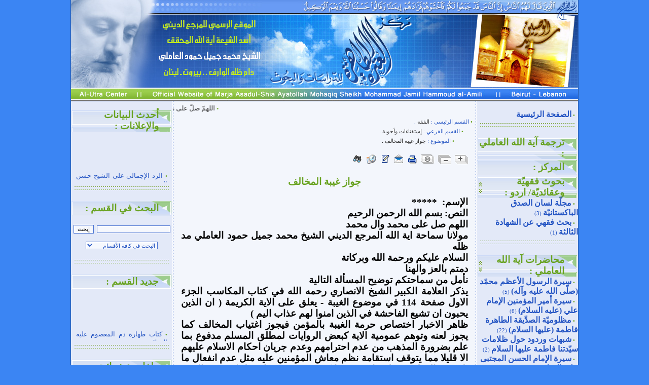

--- FILE ---
content_type: text/html
request_url: http://aletra.org/subject.php?id=279
body_size: 57922
content:

<html>

<head>
<title>مركز العترة الطاهرة للدراسات والبحوث / جواز غيبة المخالف</title>
<meta http-equiv="Content-Language" content="ar-lb">
<meta http-equiv="Content-Type" content="text/html; charset=windows-1256">

<style>
A:link {color: #2555c3; text-decoration: none}
A:active {color: #2555c3; text-decoration: none}
A:visited {color: #2555c3; text-decoration: none}
A:hover {color: #323232; text-decoration: none}
table {font: 13px Tahoma;}
</style>

<style type="text/css">
BODY {
scrollbar-arrow-color: 426dcf;
scrollbar-track-color: e3e9f8;
scrollbar-face-color: f3f6fc;
scrollbar-highlight-color: f6f8fd;
scrollbar-3dlight-color: a4b9e9;
scrollbar-darkshadow-color: f6f8fd;
scrollbar-shadow-color : a4b9e9}
</style>

<script language="JavaScript" type="text/javascript">
function contact()
{
window.open('contact.php','tellfriend','width=500,height=240,menubar=no,scrollbars=no,toolbar=no,location=no,directories=no,resizable=no,top=0,left=0');
}
</script>

<script src="js/subtitle.js" type="text/javascript"></script>

</head>

<body topmargin="0" bottommargin="0" leftmargin="0" rightmargin="0" onload="ImageBook()" bgcolor="#3b85f3">

<table width="1002" id="table5" cellspacing="0" cellpadding="0" align="center" height="100%" dir="rtl" style="border-left: 1px solid #2657a6; border-right: 1px solid #2657a6">
	<tr>
		<td valign="top">

<table border="0" width="100%" id="table1" dir="rtl" cellspacing="0" cellpadding="0" height="200" background="images/header-bg.gif">
	<tr>
		<td background="images/header-bg3.jpg">
			<a href="index.php"><img border="0" src="images/header-bg3.jpg" width="1000" height="200"></a>
		</td>
	</tr>
</table>

<table border="0" width="100%" id="table2" cellspacing="0" cellpadding="0" dir="rtl" style="table-layout: fixed;">
	<tr>
		<td valign="top" width="200" bgcolor="#e3e9f8">
		<p align="center">

			<table border="0" width="200" id="table7" cellspacing="0" cellpadding="0" dir="rtl">
				
				<tr>
					<td>
						<br><font face="Tahoma" style="font-size: 8pt" color="#69a321">&nbsp;&nbsp;•</font>
						<a style="font:bold 12pt Traditional Arabic;  text-align: justify;" href="index.php">الصفحة الرئيسية</a><br>
					</td>
				</tr>						
				
										
				<tr>
					<td>
						<img border="0" src="images/menu-category2.gif" width="200" height="35">
					</td>
				</tr>

										<tr>
							<td height="33" background="images/menu-category.gif">
								<table border="0" width="100%" id="table1" cellspacing="0" cellpadding="0">
									<tr>
										<td>
										<p style="margin-left: 5px; margin-right: 27px">
										<a style="font:bold 14pt Traditional Arabic; color:#69a321; text-align: justify;"  href="http://www.aletra.org/subject.php?id=202"  >ترجمة آية الله العاملي :</a>
										</td>
																			</tr>
								</table>
							</td>
						</tr>
						
						<tbody  style="display:none" id="collapseobj_forumbit_1" >
						
						<tr>
							<td>
																		<font face="Tahoma" style="font-size: 8pt" color="#69a321">&nbsp;&nbsp;•</font>
										<a style="font:bold 12pt Traditional Arabic;  text-align: justify;" href="list.php?list=10&part=1">ترجمة آية الله المحقق العاملي</a>
										<font face="Tahoma" style="font-size: 8pt" color="#2555c3">(1)</font>
										<br>
																							</td>
						</tr>
												<tr>
							<td>
								<img border="0" src="images/menu-category2.gif" width="200" height="35">
							</td>
						</tr>
												</tbody>
	
										<tr>
							<td height="33" background="images/menu-category.gif">
								<table border="0" width="100%" id="table1" cellspacing="0" cellpadding="0">
									<tr>
										<td>
										<p style="margin-left: 5px; margin-right: 27px">
										<a style="font:bold 14pt Traditional Arabic; color:#69a321; text-align: justify;"  href="http://www.aletra.org/subject.php?id=194"  >المركز :</a>
										</td>
																			</tr>
								</table>
							</td>
						</tr>
						
						<tbody  style="display:none" id="collapseobj_forumbit_2" >
						
						<tr>
							<td>
																		<font face="Tahoma" style="font-size: 8pt" color="#69a321">&nbsp;&nbsp;•</font>
										<a style="font:bold 12pt Traditional Arabic;  text-align: justify;" href="list.php?list=8&part=1">المركز</a>
										<font face="Tahoma" style="font-size: 8pt" color="#2555c3">(1)</font>
										<br>
																							</td>
						</tr>
												<tr>
							<td>
								<img border="0" src="images/menu-category2.gif" width="200" height="35">
							</td>
						</tr>
												</tbody>
	
										<tr>
							<td height="33" background="images/menu-category.gif">
								<table border="0" width="100%" id="table1" cellspacing="0" cellpadding="0">
									<tr>
										<td>
										<p style="margin-left: 5px; margin-right: 27px">
										<a style="font:bold 14pt Traditional Arabic; color:#69a321; text-align: justify;"  href="main.php?main=14"  >بحوث فقهيّة وعقائديّة/ اردو :</a>
										</td>
																				<td width="12">
										<p align="center"><a onclick="return toggle_collapse('forumbit_3')" href="">
										<img border="0" src="images/show.gif" width="12" height="24" alt="إظهار / إخفاء الأقسام الفرعية"></a>
										</td>
																			</tr>
								</table>
							</td>
						</tr>
						
						<tbody   id="collapseobj_forumbit_3" >
						
						<tr>
							<td>
																		<font face="Tahoma" style="font-size: 8pt" color="#69a321">&nbsp;&nbsp;•</font>
										<a style="font:bold 12pt Traditional Arabic;  text-align: justify;" href="list.php?list=18&part=1">مجلّة لسان الصدق الباكستانيّة</a>
										<font face="Tahoma" style="font-size: 8pt" color="#2555c3">(3)</font>
										<br>
																		<font face="Tahoma" style="font-size: 8pt" color="#69a321">&nbsp;&nbsp;•</font>
										<a style="font:bold 12pt Traditional Arabic;  text-align: justify;" href="list.php?list=34&part=1">بحث فقهي عن الشهادة الثالثة</a>
										<font face="Tahoma" style="font-size: 8pt" color="#2555c3">(1)</font>
										<br>
																							</td>
						</tr>
												<tr>
							<td>
								<img border="0" src="images/menu-category2.gif" width="200" height="35">
							</td>
						</tr>
												</tbody>
	
										<tr>
							<td height="33" background="images/menu-category.gif">
								<table border="0" width="100%" id="table1" cellspacing="0" cellpadding="0">
									<tr>
										<td>
										<p style="margin-left: 5px; margin-right: 27px">
										<a style="font:bold 14pt Traditional Arabic; color:#69a321; text-align: justify;"  href="main.php?main=15"  >محاضرات آية الله العاملي :</a>
										</td>
																				<td width="12">
										<p align="center"><a onclick="return toggle_collapse('forumbit_4')" href="">
										<img border="0" src="images/show.gif" width="12" height="24" alt="إظهار / إخفاء الأقسام الفرعية"></a>
										</td>
																			</tr>
								</table>
							</td>
						</tr>
						
						<tbody   id="collapseobj_forumbit_4" >
						
						<tr>
							<td>
																		<font face="Tahoma" style="font-size: 8pt" color="#69a321">&nbsp;&nbsp;•</font>
										<a style="font:bold 12pt Traditional Arabic;  text-align: justify;" href="list.php?list=75&part=1">سيرة الرسول الأعظم محمّد (صلّى الله عليه وآله)</a>
										<font face="Tahoma" style="font-size: 8pt" color="#2555c3">(5)</font>
										<br>
																		<font face="Tahoma" style="font-size: 8pt" color="#69a321">&nbsp;&nbsp;•</font>
										<a style="font:bold 12pt Traditional Arabic;  text-align: justify;" href="list.php?list=76&part=1">سيرة أمير المؤمنين الإمام علي (عليه السلام)</a>
										<font face="Tahoma" style="font-size: 8pt" color="#2555c3">(6)</font>
										<br>
																		<font face="Tahoma" style="font-size: 8pt" color="#69a321">&nbsp;&nbsp;•</font>
										<a style="font:bold 12pt Traditional Arabic;  text-align: justify;" href="list.php?list=24&part=1">مظلوميّة الصدِّيقة الطاهرة فاطمة (عليها السلام)</a>
										<font face="Tahoma" style="font-size: 8pt" color="#2555c3">(22)</font>
										<br>
																		<font face="Tahoma" style="font-size: 8pt" color="#69a321">&nbsp;&nbsp;•</font>
										<a style="font:bold 12pt Traditional Arabic;  text-align: justify;" href="list.php?list=71&part=1">شبهات وردود حول ظلامات سيّدتنا فاطمة عليها السلام</a>
										<font face="Tahoma" style="font-size: 8pt" color="#2555c3">(2)</font>
										<br>
																		<font face="Tahoma" style="font-size: 8pt" color="#69a321">&nbsp;&nbsp;•</font>
										<a style="font:bold 12pt Traditional Arabic;  text-align: justify;" href="list.php?list=74&part=1">سيرة الإمام الحسن المجتبى عليه السلام</a>
										<font face="Tahoma" style="font-size: 8pt" color="#2555c3">(3)</font>
										<br>
																		<font face="Tahoma" style="font-size: 8pt" color="#69a321">&nbsp;&nbsp;•</font>
										<a style="font:bold 12pt Traditional Arabic;  text-align: justify;" href="list.php?list=30&part=1">شبهات وردود حول فقه السيرة الحسينية</a>
										<font face="Tahoma" style="font-size: 8pt" color="#2555c3">(13)</font>
										<br>
																		<font face="Tahoma" style="font-size: 8pt" color="#69a321">&nbsp;&nbsp;•</font>
										<a style="font:bold 12pt Traditional Arabic;  text-align: justify;" href="list.php?list=48&part=1">الشعائر الحسينية - شبهات وردود (محرم1435هـ/2014م)</a>
										<font face="Tahoma" style="font-size: 8pt" color="#2555c3">(10)</font>
										<br>
																		<font face="Tahoma" style="font-size: 8pt" color="#69a321">&nbsp;&nbsp;•</font>
										<a style="font:bold 12pt Traditional Arabic;  text-align: justify;" href="list.php?list=49&part=1">زيارة أربعين سيّد الشهداء (عليه السلام)</a>
										<font face="Tahoma" style="font-size: 8pt" color="#2555c3">(2)</font>
										<br>
																		<font face="Tahoma" style="font-size: 8pt" color="#69a321">&nbsp;&nbsp;•</font>
										<a style="font:bold 12pt Traditional Arabic;  text-align: justify;" href="list.php?list=62&part=1">سيرة الإمام زين العابدين (عليه السلام)</a>
										<font face="Tahoma" style="font-size: 8pt" color="#2555c3">(6)</font>
										<br>
																		<font face="Tahoma" style="font-size: 8pt" color="#69a321">&nbsp;&nbsp;•</font>
										<a style="font:bold 12pt Traditional Arabic;  text-align: justify;" href="list.php?list=73&part=1">سيرة الإمام الرضا (عليه السلام)</a>
										<font face="Tahoma" style="font-size: 8pt" color="#2555c3">(3)</font>
										<br>
																		<font face="Tahoma" style="font-size: 8pt" color="#69a321">&nbsp;&nbsp;•</font>
										<a style="font:bold 12pt Traditional Arabic;  text-align: justify;" href="list.php?list=23&part=1">سيرة الإمام الحجّة (عليه السلام)</a>
										<font face="Tahoma" style="font-size: 8pt" color="#2555c3">(121)</font>
										<br>
																		<font face="Tahoma" style="font-size: 8pt" color="#69a321">&nbsp;&nbsp;•</font>
										<a style="font:bold 12pt Traditional Arabic;  text-align: justify;" href="list.php?list=55&part=1">البحث القصصي في السيرة المهدوية</a>
										<font face="Tahoma" style="font-size: 8pt" color="#2555c3">(22)</font>
										<br>
																		<font face="Tahoma" style="font-size: 8pt" color="#69a321">&nbsp;&nbsp;•</font>
										<a style="font:bold 12pt Traditional Arabic;  text-align: justify;" href="list.php?list=25&part=1">من هم أهل الثغور؟</a>
										<font face="Tahoma" style="font-size: 8pt" color="#2555c3">(1)</font>
										<br>
																		<font face="Tahoma" style="font-size: 8pt" color="#69a321">&nbsp;&nbsp;•</font>
										<a style="font:bold 12pt Traditional Arabic;  text-align: justify;" href="list.php?list=29&part=1">محاضرات متفرقة</a>
										<font face="Tahoma" style="font-size: 8pt" color="#2555c3">(19)</font>
										<br>
																							</td>
						</tr>
												<tr>
							<td>
								<img border="0" src="images/menu-category2.gif" width="200" height="35">
							</td>
						</tr>
												</tbody>
	
										<tr>
							<td height="33" background="images/menu-category.gif">
								<table border="0" width="100%" id="table1" cellspacing="0" cellpadding="0">
									<tr>
										<td>
										<p style="margin-left: 5px; margin-right: 27px">
										<a style="font:bold 14pt Traditional Arabic; color:#69a321; text-align: justify;"  href="main.php?main=16"  >أدعية وزيارات ونعي :</a>
										</td>
																				<td width="12">
										<p align="center"><a onclick="return toggle_collapse('forumbit_5')" href="">
										<img border="0" src="images/show.gif" width="12" height="24" alt="إظهار / إخفاء الأقسام الفرعية"></a>
										</td>
																			</tr>
								</table>
							</td>
						</tr>
						
						<tbody   id="collapseobj_forumbit_5" >
						
						<tr>
							<td>
																		<font face="Tahoma" style="font-size: 8pt" color="#69a321">&nbsp;&nbsp;•</font>
										<a style="font:bold 12pt Traditional Arabic;  text-align: justify;" href="list.php?list=26&part=1">أدعية</a>
										<font face="Tahoma" style="font-size: 8pt" color="#2555c3">(14)</font>
										<br>
																		<font face="Tahoma" style="font-size: 8pt" color="#69a321">&nbsp;&nbsp;•</font>
										<a style="font:bold 12pt Traditional Arabic;  text-align: justify;" href="list.php?list=27&part=1">زيارات</a>
										<font face="Tahoma" style="font-size: 8pt" color="#2555c3">(9)</font>
										<br>
																		<font face="Tahoma" style="font-size: 8pt" color="#69a321">&nbsp;&nbsp;•</font>
										<a style="font:bold 12pt Traditional Arabic;  text-align: justify;" href="list.php?list=28&part=1">نعي، لطميّات</a>
										<font face="Tahoma" style="font-size: 8pt" color="#2555c3">(4)</font>
										<br>
																							</td>
						</tr>
												<tr>
							<td>
								<img border="0" src="images/menu-category2.gif" width="200" height="35">
							</td>
						</tr>
												</tbody>
	
										<tr>
							<td height="33" background="images/menu-category.gif">
								<table border="0" width="100%" id="table1" cellspacing="0" cellpadding="0">
									<tr>
										<td>
										<p style="margin-left: 5px; margin-right: 27px">
										<a style="font:bold 14pt Traditional Arabic; color:#69a321; text-align: justify;"  href="main.php?main=1"  >العقائد والتاريخ :</a>
										</td>
																				<td width="12">
										<p align="center"><a onclick="return toggle_collapse('forumbit_6')" href="">
										<img border="0" src="images/show.gif" width="12" height="24" alt="إظهار / إخفاء الأقسام الفرعية"></a>
										</td>
																			</tr>
								</table>
							</td>
						</tr>
						
						<tbody   id="collapseobj_forumbit_6" >
						
						<tr>
							<td>
																		<font face="Tahoma" style="font-size: 8pt" color="#69a321">&nbsp;&nbsp;•</font>
										<a style="font:bold 12pt Traditional Arabic;  text-align: justify;" href="list.php?list=1&part=1">شبهات وردود</a>
										<font face="Tahoma" style="font-size: 8pt" color="#2555c3">(476)</font>
										<br>
																		<font face="Tahoma" style="font-size: 8pt" color="#69a321">&nbsp;&nbsp;•</font>
										<a style="font:bold 12pt Traditional Arabic;  text-align: justify;" href="list.php?list=37&part=1">عقائدنا في الزيارات</a>
										<font face="Tahoma" style="font-size: 8pt" color="#2555c3">(2)</font>
										<br>
																							</td>
						</tr>
												<tr>
							<td>
								<img border="0" src="images/menu-category2.gif" width="200" height="35">
							</td>
						</tr>
												</tbody>
	
										<tr>
							<td height="33" background="images/menu-category.gif">
								<table border="0" width="100%" id="table1" cellspacing="0" cellpadding="0">
									<tr>
										<td>
										<p style="margin-left: 5px; margin-right: 27px">
										<a style="font:bold 14pt Traditional Arabic; color:#69a321; text-align: justify;"  href="main.php?main=2"  >الفقه :</a>
										</td>
																				<td width="12">
										<p align="center"><a onclick="return toggle_collapse('forumbit_7')" href="">
										<img border="0" src="images/show.gif" width="12" height="24" alt="إظهار / إخفاء الأقسام الفرعية"></a>
										</td>
																			</tr>
								</table>
							</td>
						</tr>
						
						<tbody   id="collapseobj_forumbit_7" >
						
						<tr>
							<td>
																		<font face="Tahoma" style="font-size: 8pt" color="#69a321">&nbsp;&nbsp;•</font>
										<a style="font:bold 12pt Traditional Arabic;  text-align: justify;" href="list.php?list=2&part=1">إستفتاءات وأجوبة</a>
										<font face="Tahoma" style="font-size: 8pt" color="#2555c3">(1247)</font>
										<br>
																									<font face="Tahoma" style="font-size: 8pt" color="#69a321">&nbsp;&nbsp;•</font>
									<a style="font:bold 12pt Traditional Arabic;  text-align: justify;" href="javascript:contact()">أرسل سؤالك</a>
									<br>
															</td>
						</tr>
												<tr>
							<td>
								<img border="0" src="images/menu-category2.gif" width="200" height="35">
							</td>
						</tr>
												</tbody>
	
										<tr>
							<td height="33" background="images/menu-category.gif">
								<table border="0" width="100%" id="table1" cellspacing="0" cellpadding="0">
									<tr>
										<td>
										<p style="margin-left: 5px; margin-right: 27px">
										<a style="font:bold 14pt Traditional Arabic; color:#69a321; text-align: justify;"  href="main.php?main=3"  >علم الرجال :</a>
										</td>
																				<td width="12">
										<p align="center"><a onclick="return toggle_collapse('forumbit_8')" href="">
										<img border="0" src="images/show.gif" width="12" height="24" alt="إظهار / إخفاء الأقسام الفرعية"></a>
										</td>
																			</tr>
								</table>
							</td>
						</tr>
						
						<tbody   id="collapseobj_forumbit_8" >
						
						<tr>
							<td>
																		<font face="Tahoma" style="font-size: 8pt" color="#69a321">&nbsp;&nbsp;•</font>
										<a style="font:bold 12pt Traditional Arabic;  text-align: justify;" href="list.php?list=3&part=1">مواضيع رجاليّة</a>
										<font face="Tahoma" style="font-size: 8pt" color="#2555c3">(101)</font>
										<br>
																							</td>
						</tr>
												<tr>
							<td>
								<img border="0" src="images/menu-category2.gif" width="200" height="35">
							</td>
						</tr>
												</tbody>
	
										<tr>
							<td height="33" background="images/menu-category.gif">
								<table border="0" width="100%" id="table1" cellspacing="0" cellpadding="0">
									<tr>
										<td>
										<p style="margin-left: 5px; margin-right: 27px">
										<a style="font:bold 14pt Traditional Arabic; color:#69a321; text-align: justify;"  href="main.php?main=18"  >مواضيع مشتركة ومتفرقة :</a>
										</td>
																				<td width="12">
										<p align="center"><a onclick="return toggle_collapse('forumbit_9')" href="">
										<img border="0" src="images/show.gif" width="12" height="24" alt="إظهار / إخفاء الأقسام الفرعية"></a>
										</td>
																			</tr>
								</table>
							</td>
						</tr>
						
						<tbody   id="collapseobj_forumbit_9" >
						
						<tr>
							<td>
																		<font face="Tahoma" style="font-size: 8pt" color="#69a321">&nbsp;&nbsp;•</font>
										<a style="font:bold 12pt Traditional Arabic;  text-align: justify;" href="list.php?list=13&part=1">مراسلات زوّار الموقع للمركز</a>
										<font face="Tahoma" style="font-size: 8pt" color="#2555c3">(4)</font>
										<br>
																		<font face="Tahoma" style="font-size: 8pt" color="#69a321">&nbsp;&nbsp;•</font>
										<a style="font:bold 12pt Traditional Arabic;  text-align: justify;" href="list.php?list=14&part=1">كلمة - رأي - منفعة</a>
										<font face="Tahoma" style="font-size: 8pt" color="#2555c3">(19)</font>
										<br>
																		<font face="Tahoma" style="font-size: 8pt" color="#69a321">&nbsp;&nbsp;•</font>
										<a style="font:bold 12pt Traditional Arabic;  text-align: justify;" href="list.php?list=15&part=1">نصائح</a>
										<font face="Tahoma" style="font-size: 8pt" color="#2555c3">(5)</font>
										<br>
																		<font face="Tahoma" style="font-size: 8pt" color="#69a321">&nbsp;&nbsp;•</font>
										<a style="font:bold 12pt Traditional Arabic;  text-align: justify;" href="list.php?list=16&part=1">فلسفة ومنطق</a>
										<font face="Tahoma" style="font-size: 8pt" color="#2555c3">(4)</font>
										<br>
																		<font face="Tahoma" style="font-size: 8pt" color="#69a321">&nbsp;&nbsp;•</font>
										<a style="font:bold 12pt Traditional Arabic;  text-align: justify;" href="list.php?list=17&part=1">رسائل تحقيقيّة</a>
										<font face="Tahoma" style="font-size: 8pt" color="#2555c3">(3)</font>
										<br>
																		<font face="Tahoma" style="font-size: 8pt" color="#69a321">&nbsp;&nbsp;•</font>
										<a style="font:bold 12pt Traditional Arabic;  text-align: justify;" href="list.php?list=31&part=1">مواضيع أخلاقيّة</a>
										<font face="Tahoma" style="font-size: 8pt" color="#2555c3">(3)</font>
										<br>
																		<font face="Tahoma" style="font-size: 8pt" color="#69a321">&nbsp;&nbsp;•</font>
										<a style="font:bold 12pt Traditional Arabic;  text-align: justify;" href="list.php?list=40&part=1">فقهي عقائدي</a>
										<font face="Tahoma" style="font-size: 8pt" color="#2555c3">(36)</font>
										<br>
																		<font face="Tahoma" style="font-size: 8pt" color="#69a321">&nbsp;&nbsp;•</font>
										<a style="font:bold 12pt Traditional Arabic;  text-align: justify;" href="list.php?list=45&part=1">فقهي أصولي</a>
										<font face="Tahoma" style="font-size: 8pt" color="#2555c3">(11)</font>
										<br>
																		<font face="Tahoma" style="font-size: 8pt" color="#69a321">&nbsp;&nbsp;•</font>
										<a style="font:bold 12pt Traditional Arabic;  text-align: justify;" href="list.php?list=51&part=1">شعائري / فقهي شعائري</a>
										<font face="Tahoma" style="font-size: 8pt" color="#2555c3">(31)</font>
										<br>
																		<font face="Tahoma" style="font-size: 8pt" color="#69a321">&nbsp;&nbsp;•</font>
										<a style="font:bold 12pt Traditional Arabic;  text-align: justify;" href="list.php?list=41&part=1">فقهي تاريخي</a>
										<font face="Tahoma" style="font-size: 8pt" color="#2555c3">(6)</font>
										<br>
																		<font face="Tahoma" style="font-size: 8pt" color="#69a321">&nbsp;&nbsp;•</font>
										<a style="font:bold 12pt Traditional Arabic;  text-align: justify;" href="list.php?list=69&part=1">مواضيع متفرقة</a>
										<font face="Tahoma" style="font-size: 8pt" color="#2555c3">(22)</font>
										<br>
																		<font face="Tahoma" style="font-size: 8pt" color="#69a321">&nbsp;&nbsp;•</font>
										<a style="font:bold 12pt Traditional Arabic;  text-align: justify;" href="list.php?list=70&part=1">تفسيري</a>
										<font face="Tahoma" style="font-size: 8pt" color="#2555c3">(16)</font>
										<br>
																							</td>
						</tr>
												<tr>
							<td>
								<img border="0" src="images/menu-category2.gif" width="200" height="35">
							</td>
						</tr>
												</tbody>
	
										<tr>
							<td height="33" background="images/menu-category.gif">
								<table border="0" width="100%" id="table1" cellspacing="0" cellpadding="0">
									<tr>
										<td>
										<p style="margin-left: 5px; margin-right: 27px">
										<a style="font:bold 14pt Traditional Arabic; color:#69a321; text-align: justify;"  href="main.php?main=5"  >مؤلفات آية الله العاملي :</a>
										</td>
																				<td width="12">
										<p align="center"><a onclick="return toggle_collapse('forumbit_10')" href="">
										<img border="0" src="images/show.gif" width="12" height="24" alt="إظهار / إخفاء الأقسام الفرعية"></a>
										</td>
																			</tr>
								</table>
							</td>
						</tr>
						
						<tbody   id="collapseobj_forumbit_10" >
						
						<tr>
							<td>
																		<font face="Tahoma" style="font-size: 8pt" color="#69a321">&nbsp;&nbsp;•</font>
										<a style="font:bold 12pt Traditional Arabic;  text-align: justify;" href="list.php?list=4&part=1">مؤلفات عقائديّة</a>
										<font face="Tahoma" style="font-size: 8pt" color="#2555c3">(21)</font>
										<br>
																		<font face="Tahoma" style="font-size: 8pt" color="#69a321">&nbsp;&nbsp;•</font>
										<a style="font:bold 12pt Traditional Arabic;  text-align: justify;" href="list.php?list=5&part=1">مؤلفات فقهيّة</a>
										<font face="Tahoma" style="font-size: 8pt" color="#2555c3">(17)</font>
										<br>
																							</td>
						</tr>
												<tr>
							<td>
								<img border="0" src="images/menu-category2.gif" width="200" height="35">
							</td>
						</tr>
												</tbody>
	
										<tr>
							<td height="33" background="images/menu-category.gif">
								<table border="0" width="100%" id="table1" cellspacing="0" cellpadding="0">
									<tr>
										<td>
										<p style="margin-left: 5px; margin-right: 27px">
										<a style="font:bold 14pt Traditional Arabic; color:#69a321; text-align: justify;"  href="main.php?main=4"  >بيانات :</a>
										</td>
																				<td width="12">
										<p align="center"><a onclick="return toggle_collapse('forumbit_11')" href="">
										<img border="0" src="images/show.gif" width="12" height="24" alt="إظهار / إخفاء الأقسام الفرعية"></a>
										</td>
																			</tr>
								</table>
							</td>
						</tr>
						
						<tbody   id="collapseobj_forumbit_11" >
						
						<tr>
							<td>
																		<font face="Tahoma" style="font-size: 8pt" color="#69a321">&nbsp;&nbsp;•</font>
										<a style="font:bold 12pt Traditional Arabic;  text-align: justify;" href="list.php?list=7&part=1">بيانات وإعلانات</a>
										<font face="Tahoma" style="font-size: 8pt" color="#2555c3">(30)</font>
										<br>
																							</td>
						</tr>
												<tr>
							<td>
								<img border="0" src="images/menu-category2.gif" width="200" height="35">
							</td>
						</tr>
												</tbody>
	
								
								
								
				
				
					<tr>
						<td height="33" background="images/menu-category.gif">
							<p style="margin-left: 10px; margin-right: 27px">
							<a style="font:bold 14pt Traditional Arabic; color:#69a321; text-align: justify;">المؤلفات والكتب :</a><br>
						</td>
					</tr>
						
					<tr>
						<td>
							

<script type="text/javascript">

/***********************************************

***********************************************/

// 7 variables to control behavior
	var Book_Image_Width=90;
	var Book_Image_Height=110;
	var Book_Border=true;
	var Book_Border_Color="#2555c3";
	var Book_Speed=15;
	var Book_NextPage_Delay=1500; //1 second=1000
	var Book_Vertical_Turn=0;	

// array to specify images and optional links. At least 4
// If Link is not needed keep it ""

	Book_Image_Sources=new Array(
			"pic/TahratDamAlma3soumBookCoverSmall.jpg","https://www.aletra.org/subject.php?id=2414",			"pic/GhayatAlmoradCoverSmall.jpg","http://www.aletra.org/subject.php?id=2409",			"pic/TanzihImamAliMinAlbetnaWAlsal3Small.jpg","https://www.aletra.org/subject.php?id=2381",			"pic/AlisraaWAlme3rajAlnabawiAlwalawiSmall.jpg","https://www.aletra.org/subject.php?id=2382",			"pic/NafahatAlabrar.jpg","subject.php?id=1292",			"pic/AlhaqiaAlgaraa.jpg","subject.php?id=1293",			"pic/WasilatAlmotaqin.jpg","subject.php?id=244",			"pic/AlesmaAlkobra-AboAlfadlBookPicSmall.jpg","subject.php?id=851",			"pic/AlsaifAldareb.jpg","subject.php?id=812",			"pic/Ma3naAlnasibi.jpg","subject.php?id=223",			"pic/WelayatAlfakih1.jpg","subject.php?id=192",			"pic/ShobahatAlelqaa1.jpg","subject.php?id=186",			"pic/RadAlhojoom1.jpg","subject.php?id=189",			"pic/AlimamAlmahdi1.jpg","",			"pic/AqaedAlemameia1.jpg","subject.php?id=187",			"pic/AlqawlAlfasl1.jpg","subject.php?id=191",			"pic/AbhaAlmedad1.jpg","subject.php?id=1983",			"pic/3elmAlyaqeen1.jpg","subject.php?id=193",			"pic/5eyanat3aesha1.jpg","subject.php?id=198"			);

/***************** DO NOT EDIT BELOW **********************************/
	var B_LI,B_MI,B_RI,B_TI,B_Angle=0,B_CrImg=6,B_MaxW,B_Direction=1;
	var B_MSz,B_Stppd=false;B_Pre_Img=new Array(Book_Image_Sources.length);

	function ImageBook(){
		if(document.getElementById){
			for(i=0;i<Book_Image_Sources.length;i+=2){
				B_Pre_Img[i]=new Image();B_Pre_Img[i].src=Book_Image_Sources[i]}
			Book_Div=document.getElementById("Book");
			B_LI=document.createElement("img");Book_Div.appendChild(B_LI);	
			B_RI=document.createElement("img");Book_Div.appendChild(B_RI);
			B_MI=document.createElement("img");Book_Div.appendChild(B_MI);	
			B_LI.style.position=B_MI.style.position=B_RI.style.position="absolute";
			B_LI.style.zIndex=B_RI.style.zIndex=0;B_MI.style.zIndex=1;
			B_LI.style.top=(Book_Vertical_Turn?Book_Image_Height+1:0)+"px";
			B_LI.style.left=0+"px";
			B_MI.style.top=0+"px";
			B_MI.style.left=(Book_Vertical_Turn?0:Book_Image_Width+1)+"px";
			B_RI.style.top=0+"px";
			B_RI.style.left=(Book_Vertical_Turn?0:Book_Image_Width+1)+"px";
			B_LI.style.height=Book_Image_Height+"px";
			B_MI.style.height=Book_Image_Height+"px";
			B_RI.style.height=Book_Image_Height+"px";
			B_LI.style.width=Book_Image_Width+"px";
			B_MI.style.width=Book_Image_Width+"px";
			B_RI.style.width=Book_Image_Width+"px";
			if(Book_Border){
				B_LI.style.borderStyle=B_MI.style.borderStyle=B_RI.style.borderStyle="solid";
				B_LI.style.borderWidth=1+"px";
				B_MI.style.borderWidth=1+"px";
				B_RI.style.borderWidth=1+"px";
				B_LI.style.borderColor=B_MI.style.borderColor=B_RI.style.borderColor=Book_Border_Color}
			B_LI.src=B_Pre_Img[0].src;
			B_LI.lnk=Book_Image_Sources[1];
			B_MI.src=B_Pre_Img[2].src;
			B_MI.lnk=Book_Image_Sources[3];
			B_RI.src=B_Pre_Img[4].src;
			B_RI.lnk=Book_Image_Sources[5];
			B_LI.onclick=B_MI.onclick=B_RI.onclick=B_LdLnk;
			B_LI.onmouseover=B_MI.onmouseover=B_RI.onmouseover=B_Stp;
			B_LI.onmouseout=B_MI.onmouseout=B_RI.onmouseout=B_Rstrt;
			BookImages()}}

	function BookImages(){
		if(!B_Stppd){
			if(Book_Vertical_Turn){
				B_MSz=Math.abs(Math.round(Math.cos(B_Angle)*Book_Image_Height));
				MidOffset=!B_Direction?Book_Image_Height+1:Book_Image_Height-B_MSz;
				B_MI.style.top=MidOffset+"px";
				B_MI.style.height=B_MSz+"px"}
			else{	B_MSz=Math.abs(Math.round(Math.cos(B_Angle)*Book_Image_Width));
				MidOffset=B_Direction?Book_Image_Width+1:Book_Image_Width-B_MSz;
				B_MI.style.left=MidOffset+"px";
				B_MI.style.width=B_MSz+"px"}
			B_Angle+=Book_Speed/720*Math.PI;
			if(B_Angle>=Math.PI/2&&B_Direction){
				B_Direction=0;
				if(B_CrImg==Book_Image_Sources.length)B_CrImg=0;
				B_MI.src=B_Pre_Img[B_CrImg].src;
				B_MI.lnk=Book_Image_Sources[B_CrImg+1];
				B_CrImg+=2}
			if(B_Angle>=Math.PI){
				B_Direction=1;
				B_TI=B_LI;
				B_LI=B_MI;
				B_MI=B_TI;
				if(Book_Vertical_Turn)B_MI.style.top=0+"px";
				else B_MI.style.left=Book_Image_Width+1+"px";			
				B_MI.src=B_RI.src;
				B_MI.lnk=B_RI.lnk;

				setTimeout("Book_Next_Delay()",Book_NextPage_Delay)}
			else setTimeout("BookImages()",50)}
		else setTimeout("BookImages()",50)}

	function Book_Next_Delay(){
			if(B_CrImg==Book_Image_Sources.length)B_CrImg=0;
			B_RI.src=B_Pre_Img[B_CrImg].src;
			B_RI.lnk=Book_Image_Sources[B_CrImg+1];
			B_MI.style.zIndex=2;
			B_LI.style.zIndex=1;
			B_Angle=0;
			B_CrImg+=2;
		setTimeout("BookImages()",50)}

	function B_LdLnk(){if(this.lnk)window.location.href=this.lnk}
	function B_Stp(){B_Stppd=true;this.style.cursor=this.lnk?"pointer":"default"}
	function B_Rstrt(){B_Stppd=false}
    </script>
    
						
						
<font face="Tahoma" style="font-size: 4pt">&nbsp;<br></font>
<div id="Book" align="center" style="position:relative; width:192; height:110">
&nbsp;</div>
<font face="Tahoma" style="font-size: 4pt">&nbsp;<br></font>

						</td>
					</tr>

					<tr>
						<td>
							<img border="0" src="images/menu-category2.gif" width="200" height="35">
						</td>
					</tr>

				<tr>
					<td height="33" background="images/menu-category.gif">
						<p style="margin-left: 10px; margin-right: 27px">
						<a style="font:bold 14pt Traditional Arabic; color:#69a321; text-align: justify;">خدمات :</a><br>
					</td>
				</tr>
	
				<tr>
					<td>
						<font face="Tahoma" style="font-size: 8pt" color="#69a321">&nbsp;&nbsp;•</font>
						<a style="font:bold 12pt Traditional Arabic;  text-align: justify;" href="index.php">الصفحة الرئيسية لهذا القسم</a><br>

						<font face="Tahoma" style="font-size: 8pt" color="#69a321">&nbsp;&nbsp;•</font>
						<a style="font:bold 12pt Traditional Arabic;  text-align: justify;" href="archives.php?all=1">أرشيف مواضيع هذا القسم</a><br>

						<font face="Tahoma" style="font-size: 8pt" color="#69a321">&nbsp;&nbsp;•</font>
						<a class="chlnk" style="font:bold 12pt Traditional Arabic;  text-align: justify; text-decoration:none;" onclick="this.style.behavior='url(#default#homepage)';this.setHomePage('http://www.aletra.org');" href="http://www.aletra.org/">إجعل الموقع رئيسية المتصفح</a><br>

						<font face="Tahoma" style="font-size: 8pt" color="#69a321">&nbsp;&nbsp;•</font>
						<a href="javascript:external.AddFavorite('http://www.aletra.org','مركز العترة الطاهرة للدراسات والبحوث');"  style="font:bold 12pt Traditional Arabic;  text-align: justify; text-decoration: none;" >أضف الموقع للمفضلة</a><br>
						
						<font face="Tahoma" style="font-size: 8pt" color="#69a321">&nbsp;&nbsp;•</font>
						<a style="font:bold 12pt Traditional Arabic;  text-align: justify;" href="JavaScript:contact()">إتصل بنا</a><br>
						
					</td>
				</tr>

				<tr>
					<td>
						<img border="0" src="images/menu-category2.gif" width="200" height="35">
					</td>
				</tr>

								

								
			</table>
		</td>		
		
		<td width="2" background="images/menu-bg-01.gif" ></td>
		
		<td align="center" valign="top"  bgcolor="#f3f6fc">

<p >
<font face="Tahoma" style="font-size: 4pt">&nbsp;</font><br>
<marquee scrollamount="3" direction="right" onmouseover="this.stop();" onmouseout="this.start();" style="direction:ltr;">
			<font face="Tahoma" style="font-size: 8pt" color="#69a321">&nbsp;•</font>
		<font face="Tahoma" style="font-size: 10pt" color="#323232">اللهمّ صلّ على محمّد وآل محمّد وعجّل فرجهم وأهلك أعداءهم</font>
		<font face="Tahoma" style="font-size: 8pt" color="#69a321">•&nbsp;</font>
	
</marquee>


<script language="JavaScript" type="text/javascript">
function tellfriend()
{
window.open('tellfriend.php?tellfriend=279','tellfriend','width=500,height=390,menubar=no,scrollbars=no,toolbar=no,location=no,directories=no,resizable=no,top=0,left=0');
}
</script>

<script language="JavaScript" type="text/javascript">
function note()
{
window.open('addnote.php?id=279&add=notes','note','width=500,height=390,menubar=no,scrollbars=no,toolbar=no,location=no,directories=no,resizable=no,top=0,left=0');
}
</script>

<script language="JavaScript" type="text/javascript">
function allnote()
{
window.open('allnote.php?id=279','allnote','width=500,height=390,menubar=no,scrollbars=yes,toolbar=no,location=no,directories=no,resizable=yes,top=0,left=0');
}
</script>
<style type="text/css">
	h2 { font-size:14pt; }
	div#main { background-color:; }  
</style>
<script src="js/dw_cookies.js" type="text/javascript"></script>
<script src="js/dw_sizerdx.js" type="text/javascript"></script>
<script type="text/javascript">
// setDefaults arguments: size unit, default size, minimum, maximum
// optional array of elements or selectors to apply these defaults to
dw_fontSizerDX.setDefaults("pt", 13, 9, 25, ['div#main p.article'] );

// set arguments: default size, minimum, maximum
// array of elements or selectors to apply these settings to
dw_fontSizerDX.set(14, 6, 22, ['div#main h2'] );

addLoadEvent( dw_fontSizerDX.init );
</script>

<table border="0" width="100%" id="table11" cellspacing="0" cellpadding="0" dir="rtl">
	<tr>
		<td><img border="0" src="images/white.gif" width="1" height="10"></td>
	</tr>

	<tr>
		<td>
			<font face="Tahoma" style="font-size: 8pt" color="#69a321">&nbsp;&nbsp;•</font>
			<font face="Tahoma" style="font-size: 8pt" color="#2555c3">القسم الرئيسي : 
			<a style="color:#323232"  href="main.php?main=2"  >الفقه</a> .
			</font>
			<font style="font-size: 2pt" ><br><br></font>
			
			<font face="Tahoma" style="font-size: 8pt" color="#69a321">&nbsp;&nbsp;&nbsp;&nbsp;&nbsp;&nbsp;&nbsp;&nbsp;•</font>
			<font face="Tahoma" style="font-size: 8pt" color="#2555c3">القسم الفرعي : 
			<a style="color:#323232" href="list.php?list=2&part=1">إستفتاءات وأجوبة</font></a> .
			</font>
			<font style="font-size: 2pt" ><br><br></font>
			
			<font face="Tahoma" style="font-size: 8pt" color="#69a321">&nbsp;&nbsp;&nbsp;&nbsp;&nbsp;&nbsp;&nbsp;&nbsp;&nbsp;&nbsp;&nbsp;&nbsp;&nbsp;&nbsp;•</font>
			<font face="Tahoma" style="font-size: 8pt" color="#2555c3">الموضوع : 
			<a style="color:#323232" href="subject.php?id=279">جواز غيبة المخالف</font></a> .
			</font>			
		</td>
	</tr>

	<tr>
		<td><img border="0" src="images/white.gif" width="1" height="8"></td>
	</tr>

	<tr>
		<td>
			<div align="center">
				<table border="0" width="95%" id="table6" cellspacing="0" cellpadding="0" dir="rtl">
					<tr>
						<td><img border="0" src="images/white.gif" width="1" height="10"></td>
					</tr>

					<tr>
						<td  style="font:bold 14pt Traditional Arabic; text-align: justify;" >
							<div id="sizer">
								<!-- border attribute added due to endless support questions on the subject. 
								If you like valid strict markup, remove and place a img {border:none;} spec in style sheet -->
								<a class="increase" href="#" title="تكبير حجم الخط"><img width="28" height="20" src="images/symbols-font-inc.gif" border="0"></a>
								<a class="decrease" href="#" title="تصغير حجم الخط"><img width="28" height="20" src="images/symbols-font-dec.gif" border="0"></a>
								<a class="reset" href="#" title="إستعادة حجم الخط الإفتراضي"><img width="28" height="20" src="images/symbols-font-reset.gif" border="0"></a>
								<a target="_blank" href="print.php?id=279" title="نسخة جاهزة للطباعة"><img width="22" height="20" src="images/symbols-print.gif" border="0"></a>
								<a href="JavaScript:tellfriend()" title="أخبر صديقك عن الموضوع"><img width="22" height="20" src="images/symbols-email.gif" border="0"></a>
								<a href="JavaScript:note()" title="أضف تعليقا عن الموضوع"><img width="22" height="20" src="images/symbols-comment.gif" border="0"></a>								<a title="تاريخ إضافة الموضوع : 2012/02/10"><img width="22" height="20" src="images/symbols-calender.gif" border="0"></a>
								<a title="عدد قراء الموضوع : 9679"><img width="22" height="20" src="images/symbols-view.gif" border="0"></a>
							</div>  

							<div id="main">
								<h2>
									<p align="center"><font color="#69a321">جواز غيبة المخالف</font>

									
																		</p>
									<p style="text-align: justify">الإسم:&nbsp; ***** <br />
النص: بسم الله الرحمن الرحيم <br />
اللهم صل على محمد وال محمد<br />
مولانا سماحة اية الله المرجع الديني الشيخ محمد جميل حمود العاملي مد ظله <br />
السلام عليكم ورحمة الله وبركاتة <br />
دمتم بالعز والهنا <br />
نأمل من سماحتكم توضيح المسألة التالية <br />
يذكر العلامة الكبير الشيخ الانصاري رحمه الله في كتاب المكاسب الجزء الاول صفحة 114 في موضوع الغيبة - يعلق على الاية الكريمة ( ان الذين يحبون ان تشيع الفاحشة في الذين امنوا لهم عذاب اليم )<br />
ظاهر الاخبار اختصاص حرمة الغيبة بالمؤمن فيجوز اغتياب المخالف كما يجوز لعنه وتوهم عمومية الاية كبعض الروايات لمطلق المسلم مدفوع بما علم بضرورة المذهب من عدم احترامهم وعدم جريان احكام الاسلام عليهم الا قليلا مما يتوقف استقامة نظم معاش المؤمنين عليه مثل عدم انفعال ما يلاقيهم بالرطوبة وحل ذبائحهم ومنا كحتهم وحرمة دمائهم لحكمة دفع الفتنة <br />
والتمثيل في الاية مختص بمن ثبت اخوته فلا يعم من وجب التبري منه )<br />
يقرر الشيخ الانصاري ان من ضروريات المذهب جواز اغتياب المخالف ولعنه وعدم احترامهم وعدم جريان احكام الاسلام عليهم الا قليلا لحكمة دفع الفتنة وانه واجب التبري منهم <br />
<strong><span style="color: #ff0000">السؤال سماحة العلامة المحقق لماذا يعد ذلك من الضروريات وهل هذا محل اتفاق بين علماءنا </span></strong><br />
والسلام عليكم ورحمة الله وبركاتة</p>
<p style="text-align: justify">&nbsp;</p>
<p style="text-align: center"><span style="color: #800000"><strong>الموضوع : جواز غيبة المخالف</strong></span><strong><br />
</strong></p>
<p style="text-align: center"><span style="color: #0000ff"><strong>بسمه تعالى</strong><br />
</span></p>
<p style="text-align: justify"><strong><span style="color: #0000ff">السلام عليكم </span></strong><br />
&nbsp;</p>
<p style="text-align: justify">&nbsp;&nbsp;&nbsp;&nbsp; ما أفاده شيخنا الأنصاري رحمه الله تعالى موافق للأصول عندنا ونحن نتوافق معه لكننا نخالفه بنقطة واحدة وهي أننا نميل إلى نصبهم بعامة مذاهبهم من دون إستثناء إلا للمستضعف الذي لا يقلد أحداً من أئمة مذاهبهم ولا أنه يعادي الشيعة لأجل إنتسابهم لأهل البيت عليهم السلام وقد فصلنا ذلك في بحثنا الفقهي برسالة خاصة موسومة بــ &quot;معنى الناصبي وحرمة التزاوج معه&quot; فقد حكمنا بنجاستهم وحرمة التناكح معهم وحرمة ذبائحهم، وما أفاده رحمه الله تعالى من أن عدم إحترامهم وجواز إغتيابهم وما شابه ذلك يعتبر من ضروريات المذهب صحيح ولا غبار عليه، فقد أجمعت الطائفة على ما ذكره ومن ترون من الشواذ من بعض المتلبسين بالعلم الذين يفتون بغير علم بأن المخالفين مؤمنون وتترتب عليهم أحكام الإيمان وما شابهه فلا يغبر عن رأي فحول الطائفة ...والسلام عليكم.<br />
&nbsp;</p>
<p style="text-align: center"><strong><span style="color: #0000ff">العبد الفقير محمد جميل حمود العاملي ــ بيروت بتاريخ 10 ربيع أول 1433هــ </span></strong></p>								</h2>
							</div>

						</td>
					</tr>
				</table>
			</div>

			<p align="right" style="color: #69a321;" dir="rtl">
				&nbsp;&nbsp;&nbsp;
				<a target="_blank" href="print.php?id=279"><img width="22" height="20" src="images/symbols-print.gif" border="0"> طباعة</a>
				<font color="#323232">&nbsp;&nbsp;||&nbsp;&nbsp;</font>

				<a href="JavaScript:tellfriend()"><img width="22" height="20" src="images/symbols-email.gif" border="0"> أخبر صديقك عن الموضوع</a>
				<font color="#323232">&nbsp;&nbsp;||&nbsp;&nbsp;</font>
				
									<a href="JavaScript:note()"><img width="22" height="20" src="images/symbols-comment.gif" border="0"> إضافة تعليق</a>
					<font color="#323232">&nbsp;&nbsp;||&nbsp;&nbsp;</font>
				
				<font face="Tahoma" style="font-size: 10pt" color="#2555c3"><img width="22" height="20" src="images/symbols-calender.gif" border="0"> التاريخ : </font>
				<span dir="ltr">2012/02/10</span>
				<font color="#323232">&nbsp;&nbsp;||&nbsp;&nbsp;</font>

				<font face="Tahoma" style="font-size: 10pt" color="#2555c3"><img width="22" height="20" src="images/symbols-view.gif" border="0"> القرّاء : </font>
				9679				
			</p>

		</td>
	</tr>

</table>

<br> 
<div align="center">
<table border="0" width="95%" id="table17" cellspacing="0" cellpadding="0" background="images/main-bg.gif">
		<tr>
			<td height="23"></td>
		</tr>
	</table>
</div>

<br><div align="center">
	<table border="0" width="95%" id="table6" cellspacing="0" cellpadding="0" dir="rtl">
		<tr>
			<td  style="font: 10pt Tahoma; text-align: justify;" >
		
				
			</td>
		</tr>
	</table>
</div>

		</td>

		

		<td width="2" background="images/menu-bg-02.gif" ></td>
		
		<td valign="top" width="200" bgcolor="#e3e9f8">
			<table border="0" width="200" id="table18" cellspacing="0" cellpadding="0" dir="rtl">
				<tr>
					<td align="center" valign="top">
										</td>
				</tr>

<br>
					<tr>
						<td height="33" background="images/menu-category.gif">
							<p style="margin-left: 10px; margin-right: 27px">
							<a style="font:bold 14pt Traditional Arabic; color:#69a321; text-align: justify;">أحدث البيانات والإعلانات :</a><br>
						</td>
					</tr>
						
					<tr>
						<td>
							
<marquee height="100" scrollamount="2" direction="up" onmouseover="this.stop();" onmouseout="this.start();">
	<p style="margin-left: 10px; margin-right: 10px" align="justify">
			<br><font face="Tahoma" style="font-size: 4pt"><br></font><font face="Tahoma" style="font-size: 8pt" color="#69a321">•</font>&nbsp;<a href="subject.php?id=2074" >الرد الإجمالي على الشيخ حسن المصري..</a>
			<br><font face="Tahoma" style="font-size: 4pt"><br></font><font face="Tahoma" style="font-size: 8pt" color="#69a321">•</font>&nbsp;<a href="subject.php?id=1925" >إحتفال الشيعة في رأس السنة الميلاديّة حرام شرعاً</a>
			<br><font face="Tahoma" style="font-size: 4pt"><br></font><font face="Tahoma" style="font-size: 8pt" color="#69a321">•</font>&nbsp;<a href="subject.php?id=1795" >بيان هام صادر عن المرجع الديني آية الله الشيخ محمّد جميل حمُّود العاملي</a>
			<br><font face="Tahoma" style="font-size: 4pt"><br></font><font face="Tahoma" style="font-size: 8pt" color="#69a321">•</font>&nbsp;<a href="subject.php?id=1784" >لماذا تُلصَق الإتهامات في كلِّ تحرك شعبي مطلبي؟</a>
			<br><font face="Tahoma" style="font-size: 4pt"><br></font><font face="Tahoma" style="font-size: 8pt" color="#69a321">•</font>&nbsp;<a href="subject.php?id=1723" >الردُّ العلمي على الشيخ محمد الحاج حسن المدّعي الكرامات للراهب مار شربل..!</a>
			<br><font face="Tahoma" style="font-size: 4pt"><br></font><font face="Tahoma" style="font-size: 8pt" color="#69a321">•</font>&nbsp;<a href="subject.php?id=1561" >بيان للشعب العراقي الثائر</a>
			<br><font face="Tahoma" style="font-size: 4pt"><br></font><font face="Tahoma" style="font-size: 8pt" color="#69a321">•</font>&nbsp;<a href="subject.php?id=1553" >ردٌّ علمي صادر من مكتب آية الله المحقق الفقيه المجاهد الشيخ محمد جميل حمُّود العاملي دام ظله الوارف</a>
	
</marquee>

						</td>
					</tr>

					<tr>
						<td>
							<img border="0" src="images/menu-category2.gif" width="200" height="35">
						</td>
					</tr>

				<tr>
					<td height="33" background="images/menu-category.gif">
						<p style="margin-left: 10px; margin-right: 27px">
						<a style="font:bold 14pt Traditional Arabic; color:#69a321; text-align: justify;">البحث في القسم :</a><br>
					</td>
				</tr>

				<tr>
					<td>
						<form action="search.php">
						<p align="center"><br>
						<input type="text" name="sch" value="" size="22" style="border:1px solid #4b74d2; font-family: Tahoma; font-size: 8pt; color:#69a321 ; background-color: #f6f8fd" ?>&nbsp;&nbsp;<input type="submit" value="إبحث" style="border:1px solid #4b74d2; font-family: Tahoma; font-size: 8pt; width:40; height:17; cursor: hand; background-color:#f6f8fd">
						<br><br>

					<select size="1" name="cat_id" style="border:1px solid #4b74d2; font-family: Tahoma; font-size: 8pt; color:#2555c3 ; background-color: #f6f8fd">
						<option value="0" selected>البحث في كافة الأقسام</option>
													<option value="8"  >ترجمة آية الله العاملي</a></option>
													<option value="6"  >المركز</a></option>
													<option value="14"  >بحوث فقهيّة وعقائديّة/ اردو</a></option>
													<option value="15"  >محاضرات آية الله العاملي</a></option>
													<option value="16"  >أدعية وزيارات ونعي</a></option>
													<option value="1"  >العقائد والتاريخ</a></option>
													<option value="2"  >الفقه</a></option>
													<option value="3"  >علم الرجال</a></option>
													<option value="18"  >مواضيع مشتركة ومتفرقة</a></option>
													<option value="5"  >مؤلفات آية الله العاملي</a></option>
													<option value="4"  >بيانات</a></option>
											</select>
					</form>
					</p>
				</td>
			</tr>
			
				<tr>
					<td>
						<img border="0" src="images/menu-category2.gif" width="200" height="35">
					</td>
				</tr>

				 
					<tr>
						<td height="33" background="images/menu-category.gif">
							<p style="margin-left: 10px; margin-right: 27px">
							<a style="font:bold 14pt Traditional Arabic; color:#69a321; text-align: justify;">جديد القسم :</a><br>
						</td>
					</tr>
						
					<tr>
						<td>
							
<marquee height="100" scrollamount="2" direction="up" onmouseover="this.stop();" onmouseout="this.start();">
	<p style="margin-left: 10px; margin-right: 10px" align="justify">
			<br><font face="Tahoma" style="font-size: 4pt"><br></font><font face="Tahoma" style="font-size: 8pt" color="#69a321">•</font>&nbsp;<a href="subject.php?id=2414" >كتاب طهارة دم المعصوم عليه السلام</a>
			<br><font face="Tahoma" style="font-size: 4pt"><br></font><font face="Tahoma" style="font-size: 8pt" color="#69a321">•</font>&nbsp;<a href="subject.php?id=2413" >هل ورد في روايات أهل البيت عليهم السلام مقدَّم ومؤخر بالزواج؟ ومن أين وردت الكلمتان التاليتان: المقدم والمؤخر في العقد ؟ واذا حصل العقد من دون ذكر المهر هل يصح العقد ؟</a>
			<br><font face="Tahoma" style="font-size: 4pt"><br></font><font face="Tahoma" style="font-size: 8pt" color="#69a321">•</font>&nbsp;<a href="subject.php?id=2412" >وجوب إنفاق الوالد على ولده مشروط بمواصفات عدة..</a>
			<br><font face="Tahoma" style="font-size: 4pt"><br></font><font face="Tahoma" style="font-size: 8pt" color="#69a321">•</font>&nbsp;<a href="subject.php?id=2411" >الصحيح أن المصحف الحالي فيه تحريف</a>
			<br><font face="Tahoma" style="font-size: 4pt"><br></font><font face="Tahoma" style="font-size: 8pt" color="#69a321">•</font>&nbsp;<a href="subject.php?id=2410" >كتاب مسائل فلسفيّة وعقائديّة حول ملاّ صدرا ومنهجه الفلسفي</a>
			<br><font face="Tahoma" style="font-size: 4pt"><br></font><font face="Tahoma" style="font-size: 8pt" color="#69a321">•</font>&nbsp;<a href="subject.php?id=2409" >كتاب غاية المراد في صحة الاستغاثة بالنبيّ والحجج الأطهار (عليهم السلام) في قنوت الصلاة</a>
			<br><font face="Tahoma" style="font-size: 4pt"><br></font><font face="Tahoma" style="font-size: 8pt" color="#69a321">•</font>&nbsp;<a href="subject.php?id=2408" >2- هل مات النبيُّ الأعظم صلى الله عليه وآله بسمّ ذراع الشاة أم بسم دسته عائشة في طعام أو شراب؟ - ح 2</a>
	
</marquee>

						</td>
					</tr>

					<tr>
						<td>
							<img border="0" src="images/menu-category2.gif" width="200" height="35">
						</td>
					</tr>
				 
				 
					<tr>
						<td height="33" background="images/menu-category.gif">
							<p style="margin-left: 10px; margin-right: 27px">
							<a style="font:bold 14pt Traditional Arabic; color:#69a321; text-align: justify;">ملفات عشوائية :</a><br>
						</td>
					</tr>
						
					<tr>
						<td>
							
<marquee height="100" scrollamount="2" direction="up" onmouseover="this.stop();" onmouseout="this.start();">
	<p style="margin-left: 10px; margin-right: 10px" align="justify">
			<br><font face="Tahoma" style="font-size: 4pt"><br></font><font face="Tahoma" style="font-size: 8pt" color="#69a321">•</font>&nbsp;<a href="subject.php?id=838" >الأصل في العلويين عدم التشيع حتى يثبت العكس</a>
			<br><font face="Tahoma" style="font-size: 4pt"><br></font><font face="Tahoma" style="font-size: 8pt" color="#69a321">•</font>&nbsp;<a href="subject.php?id=2318" >هل يجب على الإبن أن يخمّس المال الذي ينفقه الوالد على إبنه بعد مرور الحول...؟</a>
			<br><font face="Tahoma" style="font-size: 4pt"><br></font><font face="Tahoma" style="font-size: 8pt" color="#69a321">•</font>&nbsp;<a href="subject.php?id=1267" >الشهادة الثالثة لأهل بيت العصمة والطهارة عليهم السلام واجبة على الأقوى عندنا</a>
			<br><font face="Tahoma" style="font-size: 4pt"><br></font><font face="Tahoma" style="font-size: 8pt" color="#69a321">•</font>&nbsp;<a href="subject.php?id=1389" >هل يبقى جسد المعصوم عليه السلام في قبره بعد موته ؟</a>
			<br><font face="Tahoma" style="font-size: 4pt"><br></font><font face="Tahoma" style="font-size: 8pt" color="#69a321">•</font>&nbsp;<a href="subject.php?id=702" >ــ(39)ــ ما المقصود بادّعاء مشاهدة الإمام الحجّة عليه السَّلام في الغيبة الكبرى؟ والأدلة على إمكان مشاهدة المؤمنين الموالين لجنابه الأقدس ــ(الحلقة الأولى)ــ</a>
			<br><font face="Tahoma" style="font-size: 4pt"><br></font><font face="Tahoma" style="font-size: 8pt" color="#69a321">•</font>&nbsp;<a href="subject.php?id=189" >كتاب ردّ الهجوم عن شعائر الإمام الحسين (ع) المظلوم - الطبعة الثانية -</a>
			<br><font face="Tahoma" style="font-size: 4pt"><br></font><font face="Tahoma" style="font-size: 8pt" color="#69a321">•</font>&nbsp;<a href="subject.php?id=570" >ــ(21)ــ كنى وألقاب الإمام الحجة والرد على مَن شك بالقيام عند ذكر لقبه ــ(القائم)ــ</a>
	
</marquee>

						</td>
					</tr>

					<tr>
						<td>
							<img border="0" src="images/menu-category2.gif" width="200" height="35">
						</td>
					</tr>
				 				 
				<tr>
					<td height="33" background="images/menu-category.gif">
						<p style="margin-left: 10px; margin-right: 27px">
						<a style="font:bold 14pt Traditional Arabic; color:#69a321; text-align: justify;">جديد الصوتيات :</a><br>
					</td>
				</tr>
					
				<tr>
					<td>
						
<marquee height="100" scrollamount="2" direction="up" onmouseover="this.stop();" onmouseout="this.start();">
	<p style="margin-left: 10px; margin-right: 10px" align="justify">
			<br><font face="Tahoma" style="font-size: 4pt"><br></font><font face="Tahoma" style="font-size: 8pt" color="#69a321">•</font>&nbsp;<a href="subject.php?id=2408" >2- هل مات النبيُّ الأعظم صلى الله عليه وآله بسمّ ذراع الشاة أم بسم دسته عائشة في طعام أو شراب؟ - ح 2</a>
			<br><font face="Tahoma" style="font-size: 4pt"><br></font><font face="Tahoma" style="font-size: 8pt" color="#69a321">•</font>&nbsp;<a href="subject.php?id=2407" >1- هل مات النبيُّ الأعظم صلى الله عليه وآله بسمّ ذراع الشاة أم بسم دسته عائشة في طعام أو شراب؟ - ح 1</a>
			<br><font face="Tahoma" style="font-size: 4pt"><br></font><font face="Tahoma" style="font-size: 8pt" color="#69a321">•</font>&nbsp;<a href="subject.php?id=2405" >محاضرة في العبوديّة طريق إلى ولاية أهل البيت عليهم السلام</a>
			<br><font face="Tahoma" style="font-size: 4pt"><br></font><font face="Tahoma" style="font-size: 8pt" color="#69a321">•</font>&nbsp;<a href="subject.php?id=2404" >محاضرة في تفسير آية (يا أيّها النبي إنّا أرسلناك شاهداً ومبشراً ونذيراً) </a>
			<br><font face="Tahoma" style="font-size: 4pt"><br></font><font face="Tahoma" style="font-size: 8pt" color="#69a321">•</font>&nbsp;<a href="subject.php?id=2396" >مظلومية الإمام الحسن المجتبى عليه السلام</a>
			<br><font face="Tahoma" style="font-size: 4pt"><br></font><font face="Tahoma" style="font-size: 8pt" color="#69a321">•</font>&nbsp;<a href="subject.php?id=2393" >محاضرة حول فضائل الإمام الحسن المجتبى عليه السَّلام ــ 11 أيلول 2008</a>
			<br><font face="Tahoma" style="font-size: 4pt"><br></font><font face="Tahoma" style="font-size: 8pt" color="#69a321">•</font>&nbsp;<a href="subject.php?id=2391" >محاضرة حول: الإستدلال العلمي على نطق رأس سيدّ الشهداء الإمام الحسين عليه السَّلام</a>
	
</marquee>

					</td>
				</tr>

				<tr>
					<td>
						<img border="0" src="images/menu-category2.gif" width="200" height="35">
					</td>
				</tr>

				<tr>
					<td height="33" background="images/menu-category.gif">
						<p style="margin-left: 10px; margin-right: 27px">
						<a style="font:bold 14pt Traditional Arabic; color:#69a321; text-align: justify;">إحصاءات :</a><br>
					</td>
				</tr>
				
				<tr>
					<td>
												
						<font face="Tahoma" style="font-size: 8pt" color="#69a321">&nbsp;&nbsp;•</font>
						<font face="Tahoma" style="font-size: 8pt" color="#2555c3">الأقسام الرئيسية : 11</font>
						<font style="font-size: 2pt" ><br><br></font>
						
						<font face="Tahoma" style="font-size: 8pt" color="#69a321">&nbsp;&nbsp;•</font>
						<font face="Tahoma" style="font-size: 8pt" color="#2555c3">الأقسام الفرعية : 40</font>
						<font style="font-size: 2pt" ><br><br></font>
						
						<font face="Tahoma" style="font-size: 8pt" color="#69a321">&nbsp;&nbsp;•</font>
						<font face="Tahoma" style="font-size: 8pt" color="#2555c3">عدد المواضيع : 2324</font>
						<font style="font-size: 2pt" ><br><br></font>
						
						<font face="Tahoma" style="font-size: 8pt" color="#69a321">&nbsp;&nbsp;•</font>
						<font face="Tahoma" style="font-size: 8pt" color="#2555c3">التصفحات : 23732889</font>
						<font style="font-size: 2pt" ><br><br></font>
						
												
						<font face="Tahoma" style="font-size: 8pt" color="#69a321">&nbsp;&nbsp;•</font>
						<font face="Tahoma" style="font-size: 8pt" color="#2555c3">المتواجدون الآن : 0</font>
						<font style="font-size: 2pt" ><br><br></font>
						
												
						
						<font face="Tahoma" style="font-size: 8pt" color="#69a321">&nbsp;&nbsp;•</font>
						<font face="Tahoma" style="font-size: 8pt" color="#2555c3">التاريخ : </font>
						<font style="font-size: 2pt" ><br><br></font>
						
					</td>
				</tr>
				
				<tr>
					<td>
						<img border="0" src="images/menu-category2.gif" width="200" height="35">
					</td>
				</tr>
				
			</table>
		</td>
		
	</tr>
</table>

<table border="0" width="100%" id="table2" cellspacing="0" cellpadding="0" dir="rtl" height="58" background="images/footer-bg.gif">
	<tr>
		<td width="92">
		<img border="0" src="images/footer-r.gif" width="92" height="58"></td>
		<td valign="bottom">
		<p dir="ltr" align="right">
		<font color="#C6DAFB" face="Tahoma" style="font-size: 10pt">||</font><font face="Tahoma" style="font-size: 10pt">&nbsp;&nbsp;
		<font color="#C6DAFB">Web Site :</font> <a href="http://www.aletra.org">
		<font color="#FFFFFF">www.aletra.org</font></a>&nbsp;&nbsp; 
		<font color="#C6DAFB">||&nbsp;&nbsp;&nbsp; </font><br>
		</font><font face="Tahoma" style="font-size: 2pt">&nbsp;</font></td>
		<td valign="bottom">
		<p dir="ltr" align="left"><font face="Tahoma" style="font-size: 8pt">
		<font color="#C6DAFB">&nbsp;Designed, Programmed &amp; Hosted by :</font>
		<a target="_blank" href="http://www.king4host.net">
		<font color="#FFFFFF">King 4 Host . Net</font></a><br>
		</font><font face="Tahoma" style="font-size: 4pt">&nbsp;</font></td>
	</tr>
</table>

		</td>
	</tr>
</table>

</body>
</html>

